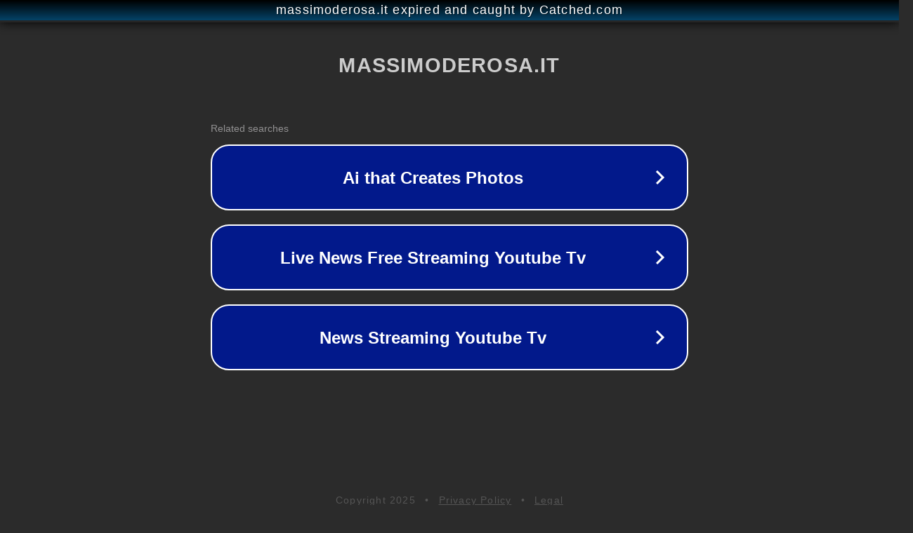

--- FILE ---
content_type: text/html; charset=utf-8
request_url: http://www.massimoderosa.it/tag/inquinamento/page/2/
body_size: 1090
content:
<!doctype html>
<html data-adblockkey="MFwwDQYJKoZIhvcNAQEBBQADSwAwSAJBANDrp2lz7AOmADaN8tA50LsWcjLFyQFcb/P2Txc58oYOeILb3vBw7J6f4pamkAQVSQuqYsKx3YzdUHCvbVZvFUsCAwEAAQ==_h/8N3UxXKU1bYMzaRjeEPNYe7zQtu3wAPF7/YQLU7ZuVy0pVDQ2yKqeKcwX32eqfdp7KKMBOw2AGQGQWXEmtng==" lang="en" style="background: #2B2B2B;">
<head>
    <meta charset="utf-8">
    <meta name="viewport" content="width=device-width, initial-scale=1">
    <link rel="icon" href="[data-uri]">
    <link rel="preconnect" href="https://www.google.com" crossorigin>
</head>
<body>
<div id="target" style="opacity: 0"></div>
<script>window.park = "[base64]";</script>
<script src="/bXPdqrNmJ.js"></script>
</body>
</html>
